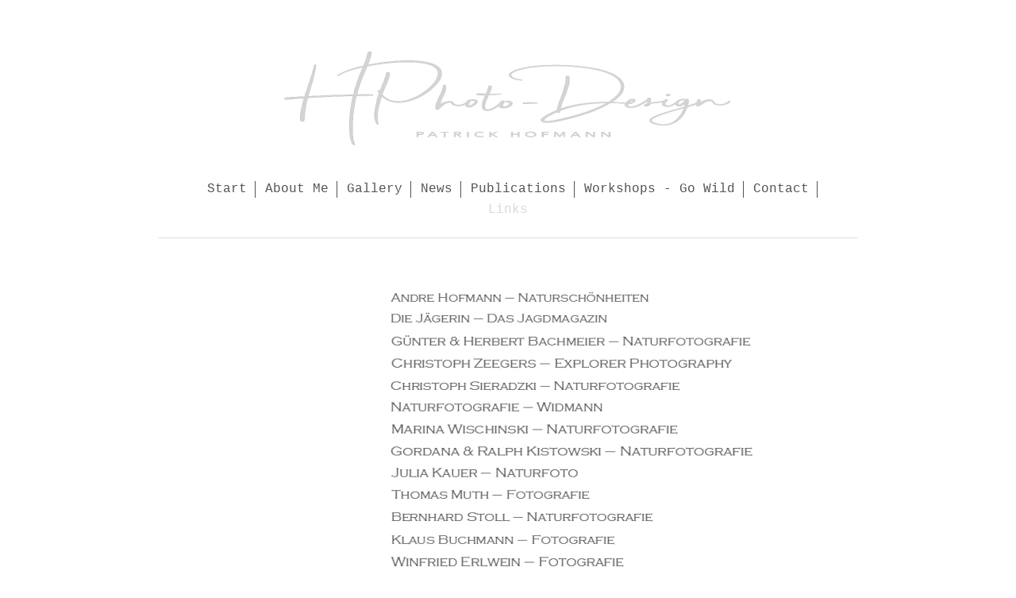

--- FILE ---
content_type: text/html; charset=UTF-8
request_url: https://www.hphoto-design.de/links/
body_size: 4805
content:
<!DOCTYPE html>
<html lang="de"  ><head prefix="og: http://ogp.me/ns# fb: http://ogp.me/ns/fb# business: http://ogp.me/ns/business#">
    <meta http-equiv="Content-Type" content="text/html; charset=utf-8"/>
    <meta name="generator" content="IONOS MyWebsite"/>
        
    <link rel="dns-prefetch" href="//cdn.website-start.de/"/>
    <link rel="dns-prefetch" href="//106.mod.mywebsite-editor.com"/>
    <link rel="dns-prefetch" href="https://106.sb.mywebsite-editor.com/"/>
    <link rel="shortcut icon" href="https://www.hphoto-design.de/s/misc/favicon.png?1538735941"/>
        <link rel="apple-touch-icon" href="https://www.hphoto-design.de/s/misc/touchicon.png?1538735860"/>
        <title>HPhoto-Design - Links</title>
    <style type="text/css">@media screen and (max-device-width: 1024px) {.diyw a.switchViewWeb {display: inline !important;}}</style>
    <style type="text/css">@media screen and (min-device-width: 1024px) {
            .mediumScreenDisabled { display:block }
            .smallScreenDisabled { display:block }
        }
        @media screen and (max-device-width: 1024px) { .mediumScreenDisabled { display:none } }
        @media screen and (max-device-width: 568px) { .smallScreenDisabled { display:none } }
                @media screen and (min-width: 1024px) {
            .mobilepreview .mediumScreenDisabled { display:block }
            .mobilepreview .smallScreenDisabled { display:block }
        }
        @media screen and (max-width: 1024px) { .mobilepreview .mediumScreenDisabled { display:none } }
        @media screen and (max-width: 568px) { .mobilepreview .smallScreenDisabled { display:none } }</style>
    <meta name="viewport" content="width=device-width, initial-scale=1, maximum-scale=1, minimal-ui"/>

<meta name="format-detection" content="telephone=no"/>
        <meta name="keywords" content="Tier und Naturfotografie"/>
            <meta name="description" content="Natur und Tierfotografie von Patrick Hofmann"/>
            <meta name="robots" content="index,follow"/>
        <link href="//cdn.website-start.de/templates/2116/style.css?1763478093678" rel="stylesheet" type="text/css"/>
    <link href="https://www.hphoto-design.de/s/style/theming.css?1707930662" rel="stylesheet" type="text/css"/>
    <link href="//cdn.website-start.de/app/cdn/min/group/web.css?1763478093678" rel="stylesheet" type="text/css"/>
<link href="//cdn.website-start.de/app/cdn/min/moduleserver/css/de_DE/common,shoppingbasket?1763478093678" rel="stylesheet" type="text/css"/>
    <link href="//cdn.website-start.de/app/cdn/min/group/mobilenavigation.css?1763478093678" rel="stylesheet" type="text/css"/>
    <link href="https://106.sb.mywebsite-editor.com/app/logstate2-css.php?site=103046988&amp;t=1769093171" rel="stylesheet" type="text/css"/>

<script type="text/javascript">
    /* <![CDATA[ */
var stagingMode = '';
    /* ]]> */
</script>
<script src="https://106.sb.mywebsite-editor.com/app/logstate-js.php?site=103046988&amp;t=1769093171"></script>

    <link href="//cdn.website-start.de/templates/2116/print.css?1763478093678" rel="stylesheet" media="print" type="text/css"/>
    <script type="text/javascript">
    /* <![CDATA[ */
    var systemurl = 'https://106.sb.mywebsite-editor.com/';
    var webPath = '/';
    var proxyName = '';
    var webServerName = 'www.hphoto-design.de';
    var sslServerUrl = 'https://www.hphoto-design.de';
    var nonSslServerUrl = 'http://www.hphoto-design.de';
    var webserverProtocol = 'http://';
    var nghScriptsUrlPrefix = '//106.mod.mywebsite-editor.com';
    var sessionNamespace = 'DIY_SB';
    var jimdoData = {
        cdnUrl:  '//cdn.website-start.de/',
        messages: {
            lightBox: {
    image : 'Bild',
    of: 'von'
}

        },
        isTrial: 0,
        pageId: 929013162    };
    var script_basisID = "103046988";

    diy = window.diy || {};
    diy.web = diy.web || {};

        diy.web.jsBaseUrl = "//cdn.website-start.de/s/build/";

    diy.context = diy.context || {};
    diy.context.type = diy.context.type || 'web';
    /* ]]> */
</script>

<script type="text/javascript" src="//cdn.website-start.de/app/cdn/min/group/web.js?1763478093678" crossorigin="anonymous"></script><script type="text/javascript" src="//cdn.website-start.de/s/build/web.bundle.js?1763478093678" crossorigin="anonymous"></script><script type="text/javascript" src="//cdn.website-start.de/app/cdn/min/group/mobilenavigation.js?1763478093678" crossorigin="anonymous"></script><script src="//cdn.website-start.de/app/cdn/min/moduleserver/js/de_DE/common,shoppingbasket?1763478093678"></script>
<script type="text/javascript" src="https://cdn.website-start.de/proxy/apps/zook5o/resource/dependencies/"></script><script type="text/javascript">
                    if (typeof require !== 'undefined') {
                        require.config({
                            waitSeconds : 10,
                            baseUrl : 'https://cdn.website-start.de/proxy/apps/zook5o/js/'
                        });
                    }
                </script><script type="text/javascript" src="//cdn.website-start.de/app/cdn/min/group/pfcsupport.js?1763478093678" crossorigin="anonymous"></script>    <meta property="og:type" content="business.business"/>
    <meta property="og:url" content="https://www.hphoto-design.de/links/"/>
    <meta property="og:title" content="HPhoto-Design - Links"/>
            <meta property="og:description" content="Natur und Tierfotografie von Patrick Hofmann"/>
                <meta property="og:image" content="https://www.hphoto-design.de/s/misc/logo.jpg?t=1767393407"/>
        <meta property="business:contact_data:country_name" content="Deutschland"/>
    
    
    
    
    
    
    
    
</head>


<body class="body   cc-pagemode-default diyfeSidebarLeft diy-market-de_DE" data-pageid="929013162" id="page-929013162">
    
    <div class="diyw">
        <!-- master-2 -->
<div class="diyweb">
	
<nav id="diyfeMobileNav" class="diyfeCA diyfeCA2" role="navigation">
    <a title="Navigation aufklappen/zuklappen">Navigation aufklappen/zuklappen</a>
    <ul class="mainNav1"><li class=" hasSubNavigation"><a data-page-id="919115044" href="https://www.hphoto-design.de/" class=" level_1"><span>Start</span></a></li><li class=" hasSubNavigation"><a data-page-id="919115045" href="https://www.hphoto-design.de/about-me/" class=" level_1"><span>About Me</span></a></li><li class=" hasSubNavigation"><a data-page-id="919115056" href="https://www.hphoto-design.de/gallery/" class=" level_1"><span>Gallery</span></a><span class="diyfeDropDownSubOpener">&nbsp;</span><div class="diyfeDropDownSubList diyfeCA diyfeCA3"><ul class="mainNav2"><li class=" hasSubNavigation"><a data-page-id="929655802" href="https://www.hphoto-design.de/gallery/black-white/" class=" level_2"><span>Black &amp; White</span></a></li><li class=" hasSubNavigation"><a data-page-id="929590093" href="https://www.hphoto-design.de/gallery/white-world/" class=" level_2"><span>White World</span></a></li><li class=" hasSubNavigation"><a data-page-id="929351831" href="https://www.hphoto-design.de/gallery/art-of-silhouettes/" class=" level_2"><span>Art of Silhouettes</span></a></li><li class=" hasSubNavigation"><a data-page-id="919115059" href="https://www.hphoto-design.de/gallery/lautlose-jäger/" class=" level_2"><span>Lautlose Jäger</span></a></li><li class=" hasSubNavigation"><a data-page-id="929206910" href="https://www.hphoto-design.de/gallery/hahn-huhn/" class=" level_2"><span>Hahn &amp; Huhn</span></a></li><li class=" hasSubNavigation"><a data-page-id="929206504" href="https://www.hphoto-design.de/gallery/schwinge-kralle/" class=" level_2"><span>Schwinge &amp; Kralle</span></a></li><li class=" hasSubNavigation"><a data-page-id="929206505" href="https://www.hphoto-design.de/gallery/horn-huf/" class=" level_2"><span>Horn &amp; Huf</span></a></li><li class=" hasSubNavigation"><a data-page-id="929206506" href="https://www.hphoto-design.de/gallery/raubtiere/" class=" level_2"><span>Raubtiere</span></a></li><li class=" hasSubNavigation"><a data-page-id="929206507" href="https://www.hphoto-design.de/gallery/schlange-co/" class=" level_2"><span>Schlange &amp; Co</span></a></li><li class=" hasSubNavigation"><a data-page-id="929206660" href="https://www.hphoto-design.de/gallery/lurchi-and-friends/" class=" level_2"><span>Lurchi and Friends</span></a></li><li class=" hasSubNavigation"><a data-page-id="929206796" href="https://www.hphoto-design.de/gallery/quirlige-kerlchen/" class=" level_2"><span>Quirlige Kerlchen</span></a></li><li class=" hasSubNavigation"><a data-page-id="929206508" href="https://www.hphoto-design.de/gallery/filigran-bizzarr/" class=" level_2"><span>Filigran &amp; Bizzarr</span></a></li><li class=" hasSubNavigation"><a data-page-id="929260289" href="https://www.hphoto-design.de/gallery/schwimmer-taucher/" class=" level_2"><span>Schwimmer &amp; Taucher</span></a></li><li class=" hasSubNavigation"><a data-page-id="929667329" href="https://www.hphoto-design.de/gallery/hohe-stelzen/" class=" level_2"><span>Hohe Stelzen</span></a></li><li class=" hasSubNavigation"><a data-page-id="929206808" href="https://www.hphoto-design.de/gallery/harte-schnäbel/" class=" level_2"><span>Harte Schnäbel</span></a></li><li class=" hasSubNavigation"><a data-page-id="929206878" href="https://www.hphoto-design.de/gallery/gefiederte-gesellen/" class=" level_2"><span>Gefiederte Gesellen</span></a></li><li class=" hasSubNavigation"><a data-page-id="929206864" href="https://www.hphoto-design.de/gallery/blütenzauber/" class=" level_2"><span>Blütenzauber</span></a></li><li class=" hasSubNavigation"><a data-page-id="919115061" href="https://www.hphoto-design.de/gallery/impressionen/" class=" level_2"><span>Impressionen</span></a></li><li class=" hasSubNavigation"><a data-page-id="929259171" href="https://www.hphoto-design.de/gallery/making-of/" class=" level_2"><span>Making of</span></a></li></ul></div></li><li class=" hasSubNavigation"><a data-page-id="919115063" href="https://www.hphoto-design.de/news/" class=" level_1"><span>News</span></a></li><li class=" hasSubNavigation"><a data-page-id="928765435" href="https://www.hphoto-design.de/publications/" class=" level_1"><span>Publications</span></a></li><li class=" hasSubNavigation"><a data-page-id="929675940" href="https://www.hphoto-design.de/workshops-go-wild/" class=" level_1"><span>Workshops - Go Wild</span></a></li><li class=" hasSubNavigation"><a data-page-id="919115104" href="https://www.hphoto-design.de/contact/" class=" level_1"><span>Contact</span></a></li><li class="current hasSubNavigation"><a data-page-id="929013162" href="https://www.hphoto-design.de/links/" class="current level_1"><span>Links</span></a></li></ul></nav>
	<div class="diywebLogo">
		<div class="diywebLiveArea">
			<div class="diywebMainGutter">
				<div class="diyfeGE diyfeCA1">
						
    <style type="text/css" media="all">
        /* <![CDATA[ */
                .diyw #website-logo {
            text-align: center !important;
                        padding: 18px 0;
                    }
        
                /* ]]> */
    </style>

    <div id="website-logo">
            <a href="https://www.hphoto-design.de/"><img class="website-logo-image" width="576" src="https://www.hphoto-design.de/s/misc/logo.jpg?t=1767393408" alt=""/></a>

            
            </div>


				</div>
			</div>
		</div>
	</div>
	<div class="diywebNav diywebNavMain diywebNav1 diywebNavHorizontal">
		<div class="diywebLiveArea">
			<div class="diywebMainGutter">
				<div class="diyfeGE diyfeCA diyfeCA2">
					<div class="diywebGutter">
						<div class="webnavigation"><ul id="mainNav1" class="mainNav1"><li class="navTopItemGroup_1"><a data-page-id="919115044" href="https://www.hphoto-design.de/" class="level_1"><span>Start</span></a></li><li class="navTopItemGroup_2"><a data-page-id="919115045" href="https://www.hphoto-design.de/about-me/" class="level_1"><span>About Me</span></a></li><li class="navTopItemGroup_3"><a data-page-id="919115056" href="https://www.hphoto-design.de/gallery/" class="level_1"><span>Gallery</span></a></li><li class="navTopItemGroup_4"><a data-page-id="919115063" href="https://www.hphoto-design.de/news/" class="level_1"><span>News</span></a></li><li class="navTopItemGroup_5"><a data-page-id="928765435" href="https://www.hphoto-design.de/publications/" class="level_1"><span>Publications</span></a></li><li class="navTopItemGroup_6"><a data-page-id="929675940" href="https://www.hphoto-design.de/workshops-go-wild/" class="level_1"><span>Workshops - Go Wild</span></a></li><li class="navTopItemGroup_7"><a data-page-id="919115104" href="https://www.hphoto-design.de/contact/" class="level_1"><span>Contact</span></a></li><li class="navTopItemGroup_8"><a data-page-id="929013162" href="https://www.hphoto-design.de/links/" class="current level_1"><span>Links</span></a></li></ul></div>
					</div>
				</div>
			</div>
		</div>
	</div>
	<div class="diywebContent">
		<div class="diywebLiveArea">
			<div class="diywebMainGutter">
	<div id="diywebAppContainer1st"></div>
				<div class="diyfeGridGroup diyfeCA diyfeCA1">
					<div class="diywebMain diyfeGE">
						<div class="diywebGutter">
							
        <div id="content_area">
        	<div id="content_start"></div>
        	
        
        <div id="matrix_1026783355" class="sortable-matrix" data-matrixId="1026783355"><div class="n module-type-spacer diyfeLiveArea "> <div class="the-spacer id5801533591" style="height: 47px;">
</div>
 </div><div class="n module-type-imageSubtitle diyfeLiveArea "> <div class="clearover imageSubtitle" id="imageSubtitle-5798711722">
    <div class="align-container align-left" style="max-width: 438px">
        <a class="imagewrapper" href="http://www.naturfoto-ahofmann.de/" target="_blank">
            <img id="image_2461699880" src="https://www.hphoto-design.de/s/cc_images/cache_2461699880.jpg?t=1586593104" alt="" style="max-width: 438px; height:auto"/>
        </a>

        
    </div>

</div>

<script type="text/javascript">
//<![CDATA[
jQuery(function($) {
    var $target = $('#imageSubtitle-5798711722');

    if ($.fn.swipebox && Modernizr.touch) {
        $target
            .find('a[rel*="lightbox"]')
            .addClass('swipebox')
            .swipebox();
    } else {
        $target.tinyLightbox({
            item: 'a[rel*="lightbox"]',
            cycle: false,
            hideNavigation: true
        });
    }
});
//]]>
</script>
 </div><div class="n module-type-spacer diyfeLiveArea "> <div class="the-spacer id5817737020" style="height: 10px;">
</div>
 </div><div class="n module-type-imageSubtitle diyfeLiveArea "> <div class="clearover imageSubtitle" id="imageSubtitle-5817736956">
    <div class="align-container align-left" style="max-width: 442px">
        <a class="imagewrapper" href="http://www.diejaegerin.at/ueber-uns/#top" target="_blank">
            <img id="image_2474864535" src="https://www.hphoto-design.de/s/cc_images/cache_2474864535.jpg?t=1586593127" alt="" style="max-width: 442px; height:auto"/>
        </a>

        
    </div>

</div>

<script type="text/javascript">
//<![CDATA[
jQuery(function($) {
    var $target = $('#imageSubtitle-5817736956');

    if ($.fn.swipebox && Modernizr.touch) {
        $target
            .find('a[rel*="lightbox"]')
            .addClass('swipebox')
            .swipebox();
    } else {
        $target.tinyLightbox({
            item: 'a[rel*="lightbox"]',
            cycle: false,
            hideNavigation: true
        });
    }
});
//]]>
</script>
 </div><div class="n module-type-spacer diyfeLiveArea "> <div class="the-spacer id5810870019" style="height: 10px;">
</div>
 </div><div class="n module-type-imageSubtitle diyfeLiveArea "> <div class="clearover imageSubtitle" id="imageSubtitle-5798711882">
    <div class="align-container align-left" style="max-width: 458px">
        <a class="imagewrapper" href="http://www.ghb-naturfreu.de/ghbhead.html" target="_blank">
            <img id="image_2461699904" src="https://www.hphoto-design.de/s/cc_images/cache_2461699904.jpg?t=1586593235" alt="" style="max-width: 458px; height:auto"/>
        </a>

        
    </div>

</div>

<script type="text/javascript">
//<![CDATA[
jQuery(function($) {
    var $target = $('#imageSubtitle-5798711882');

    if ($.fn.swipebox && Modernizr.touch) {
        $target
            .find('a[rel*="lightbox"]')
            .addClass('swipebox')
            .swipebox();
    } else {
        $target.tinyLightbox({
            item: 'a[rel*="lightbox"]',
            cycle: false,
            hideNavigation: true
        });
    }
});
//]]>
</script>
 </div><div class="n module-type-spacer diyfeLiveArea "> <div class="the-spacer id5810870077" style="height: 10px;">
</div>
 </div><div class="n module-type-imageSubtitle diyfeLiveArea "> <div class="clearover imageSubtitle" id="imageSubtitle-5798711786">
    <div class="align-container align-left" style="max-width: 475px">
        <a class="imagewrapper" href="http://explorer-photography.ch" target="_blank">
            <img id="image_2461699939" src="https://www.hphoto-design.de/s/cc_images/cache_2461699939.jpg?t=1586593172" alt="" style="max-width: 475px; height:auto"/>
        </a>

        
    </div>

</div>

<script type="text/javascript">
//<![CDATA[
jQuery(function($) {
    var $target = $('#imageSubtitle-5798711786');

    if ($.fn.swipebox && Modernizr.touch) {
        $target
            .find('a[rel*="lightbox"]')
            .addClass('swipebox')
            .swipebox();
    } else {
        $target.tinyLightbox({
            item: 'a[rel*="lightbox"]',
            cycle: false,
            hideNavigation: true
        });
    }
});
//]]>
</script>
 </div><div class="n module-type-spacer diyfeLiveArea "> <div class="the-spacer id5801534247" style="height: 10px;">
</div>
 </div><div class="n module-type-imageSubtitle diyfeLiveArea "> <div class="clearover imageSubtitle" id="imageSubtitle-5801253708">
    <div class="align-container align-left" style="max-width: 455px">
        <a class="imagewrapper" href="http://www.naturfotografie.la/" target="_blank">
            <img id="image_2461699947" src="https://www.hphoto-design.de/s/cc_images/cache_2461699947.jpg?t=1586593132" alt="" style="max-width: 455px; height:auto"/>
        </a>

        
    </div>

</div>

<script type="text/javascript">
//<![CDATA[
jQuery(function($) {
    var $target = $('#imageSubtitle-5801253708');

    if ($.fn.swipebox && Modernizr.touch) {
        $target
            .find('a[rel*="lightbox"]')
            .addClass('swipebox')
            .swipebox();
    } else {
        $target.tinyLightbox({
            item: 'a[rel*="lightbox"]',
            cycle: false,
            hideNavigation: true
        });
    }
});
//]]>
</script>
 </div><div class="n module-type-spacer diyfeLiveArea "> <div class="the-spacer id5821103386" style="height: 10px;">
</div>
 </div><div class="n module-type-imageSubtitle diyfeLiveArea "> <div class="clearover imageSubtitle imageFitWidth" id="imageSubtitle-5821103371">
    <div class="align-container align-left" style="max-width: 589px">
        <a class="imagewrapper" href="http://www.naturfotografie-widmann.de" target="_blank">
            <img id="image_2482274056" src="https://www.hphoto-design.de/s/cc_images/cache_2482274056.jpg?t=1586593142" alt="" style="max-width: 589px; height:auto"/>
        </a>

        
    </div>

</div>

<script type="text/javascript">
//<![CDATA[
jQuery(function($) {
    var $target = $('#imageSubtitle-5821103371');

    if ($.fn.swipebox && Modernizr.touch) {
        $target
            .find('a[rel*="lightbox"]')
            .addClass('swipebox')
            .swipebox();
    } else {
        $target.tinyLightbox({
            item: 'a[rel*="lightbox"]',
            cycle: false,
            hideNavigation: true
        });
    }
});
//]]>
</script>
 </div><div class="n module-type-spacer diyfeLiveArea "> <div class="the-spacer id5801561585" style="height: 10px;">
</div>
 </div><div class="n module-type-imageSubtitle diyfeLiveArea "> <div class="clearover imageSubtitle" id="imageSubtitle-5801561561">
    <div class="align-container align-left" style="max-width: 482px">
        <a class="imagewrapper" href="http://www.naturfotografie-mawi.de/">
            <img id="image_2461699950" src="https://www.hphoto-design.de/s/cc_images/cache_2461699950.jpg?t=1586593153" alt="" style="max-width: 482px; height:auto"/>
        </a>

        
    </div>

</div>

<script type="text/javascript">
//<![CDATA[
jQuery(function($) {
    var $target = $('#imageSubtitle-5801561561');

    if ($.fn.swipebox && Modernizr.touch) {
        $target
            .find('a[rel*="lightbox"]')
            .addClass('swipebox')
            .swipebox();
    } else {
        $target.tinyLightbox({
            item: 'a[rel*="lightbox"]',
            cycle: false,
            hideNavigation: true
        });
    }
});
//]]>
</script>
 </div><div class="n module-type-spacer diyfeLiveArea "> <div class="the-spacer id5810870031" style="height: 10px;">
</div>
 </div><div class="n module-type-imageSubtitle diyfeLiveArea "> <div class="clearover imageSubtitle" id="imageSubtitle-5799741384">
    <div class="align-container align-left" style="max-width: 467px">
        <a class="imagewrapper" href="http://www.rkistowski.de/" target="_blank">
            <img id="image_2461700029" src="https://www.hphoto-design.de/s/cc_images/cache_2461700029.jpg?t=1586593159" alt="" style="max-width: 467px; height:auto"/>
        </a>

        
    </div>

</div>

<script type="text/javascript">
//<![CDATA[
jQuery(function($) {
    var $target = $('#imageSubtitle-5799741384');

    if ($.fn.swipebox && Modernizr.touch) {
        $target
            .find('a[rel*="lightbox"]')
            .addClass('swipebox')
            .swipebox();
    } else {
        $target.tinyLightbox({
            item: 'a[rel*="lightbox"]',
            cycle: false,
            hideNavigation: true
        });
    }
});
//]]>
</script>
 </div><div class="n module-type-spacer diyfeLiveArea "> <div class="the-spacer id5801561587" style="height: 10px;">
</div>
 </div><div class="n module-type-imageSubtitle diyfeLiveArea "> <div class="clearover imageSubtitle" id="imageSubtitle-5801561567">
    <div class="align-container align-left" style="max-width: 489px">
        <a class="imagewrapper" href="http://naturfoto-kauer.blogspot.de/">
            <img id="image_2461700003" src="https://www.hphoto-design.de/s/cc_images/cache_2461700003.jpg?t=1586593183" alt="" style="max-width: 489px; height:auto"/>
        </a>

        
    </div>

</div>

<script type="text/javascript">
//<![CDATA[
jQuery(function($) {
    var $target = $('#imageSubtitle-5801561567');

    if ($.fn.swipebox && Modernizr.touch) {
        $target
            .find('a[rel*="lightbox"]')
            .addClass('swipebox')
            .swipebox();
    } else {
        $target.tinyLightbox({
            item: 'a[rel*="lightbox"]',
            cycle: false,
            hideNavigation: true
        });
    }
});
//]]>
</script>
 </div><div class="n module-type-spacer diyfeLiveArea "> <div class="the-spacer id5810870042" style="height: 10px;">
</div>
 </div><div class="n module-type-imageSubtitle diyfeLiveArea "> <div class="clearover imageSubtitle" id="imageSubtitle-5800242747">
    <div class="align-container align-left" style="max-width: 460px">
        <a class="imagewrapper" href="http://www.muth-fotografie.de/wp/" target="_blank">
            <img id="image_2461700043" src="https://www.hphoto-design.de/s/cc_images/cache_2461700043.jpg?t=1586593189" alt="" style="max-width: 460px; height:auto"/>
        </a>

        
    </div>

</div>

<script type="text/javascript">
//<![CDATA[
jQuery(function($) {
    var $target = $('#imageSubtitle-5800242747');

    if ($.fn.swipebox && Modernizr.touch) {
        $target
            .find('a[rel*="lightbox"]')
            .addClass('swipebox')
            .swipebox();
    } else {
        $target.tinyLightbox({
            item: 'a[rel*="lightbox"]',
            cycle: false,
            hideNavigation: true
        });
    }
});
//]]>
</script>
 </div><div class="n module-type-spacer diyfeLiveArea "> <div class="the-spacer id5810870048" style="height: 10px;">
</div>
 </div><div class="n module-type-imageSubtitle diyfeLiveArea "> <div class="clearover imageSubtitle" id="imageSubtitle-5808758078">
    <div class="align-container align-left" style="max-width: 456px">
        <a class="imagewrapper" href="http://bernardfoto.ch/" target="_blank">
            <img id="image_2461700048" src="https://www.hphoto-design.de/s/cc_images/cache_2461700048.jpg?t=1586593195" alt="" style="max-width: 456px; height:auto"/>
        </a>

        
    </div>

</div>

<script type="text/javascript">
//<![CDATA[
jQuery(function($) {
    var $target = $('#imageSubtitle-5808758078');

    if ($.fn.swipebox && Modernizr.touch) {
        $target
            .find('a[rel*="lightbox"]')
            .addClass('swipebox')
            .swipebox();
    } else {
        $target.tinyLightbox({
            item: 'a[rel*="lightbox"]',
            cycle: false,
            hideNavigation: true
        });
    }
});
//]]>
</script>
 </div><div class="n module-type-spacer diyfeLiveArea "> <div class="the-spacer id5810870054" style="height: 10px;">
</div>
 </div><div class="n module-type-imageSubtitle diyfeLiveArea "> <div class="clearover imageSubtitle" id="imageSubtitle-5799746317">
    <div class="align-container align-left" style="max-width: 462px">
        <a class="imagewrapper" href="http://klaus-buchmann.weebly.com/" target="_blank">
            <img id="image_2461700055" src="https://www.hphoto-design.de/s/cc_images/cache_2461700055.jpg?t=1586593200" alt="" style="max-width: 462px; height:auto"/>
        </a>

        
    </div>

</div>

<script type="text/javascript">
//<![CDATA[
jQuery(function($) {
    var $target = $('#imageSubtitle-5799746317');

    if ($.fn.swipebox && Modernizr.touch) {
        $target
            .find('a[rel*="lightbox"]')
            .addClass('swipebox')
            .swipebox();
    } else {
        $target.tinyLightbox({
            item: 'a[rel*="lightbox"]',
            cycle: false,
            hideNavigation: true
        });
    }
});
//]]>
</script>
 </div><div class="n module-type-spacer diyfeLiveArea "> <div class="the-spacer id5810869951" style="height: 10px;">
</div>
 </div><div class="n module-type-imageSubtitle diyfeLiveArea "> <div class="clearover imageSubtitle" id="imageSubtitle-5798711939">
    <div class="align-container align-left" style="max-width: 464px">
        <a class="imagewrapper" href="http://we-naturfreu.de/" target="_blank">
            <img id="image_2461700063" src="https://www.hphoto-design.de/s/cc_images/cache_2461700063.jpg?t=1586593208" alt="" style="max-width: 464px; height:auto"/>
        </a>

        
    </div>

</div>

<script type="text/javascript">
//<![CDATA[
jQuery(function($) {
    var $target = $('#imageSubtitle-5798711939');

    if ($.fn.swipebox && Modernizr.touch) {
        $target
            .find('a[rel*="lightbox"]')
            .addClass('swipebox')
            .swipebox();
    } else {
        $target.tinyLightbox({
            item: 'a[rel*="lightbox"]',
            cycle: false,
            hideNavigation: true
        });
    }
});
//]]>
</script>
 </div><div class="n module-type-spacer diyfeLiveArea "> <div class="the-spacer id5810870061" style="height: 10px;">
</div>
 </div><div class="n module-type-imageSubtitle diyfeLiveArea "> <div class="clearover imageSubtitle" id="imageSubtitle-5810885158">
    <div class="align-container align-left" style="max-width: 471px">
        <a class="imagewrapper" href="http://www.berndtfischer.de/" target="_blank">
            <img id="image_2461700134" src="https://www.hphoto-design.de/s/cc_images/cache_2461700134.jpg?t=1586593213" alt="" style="max-width: 471px; height:auto"/>
        </a>

        
    </div>

</div>

<script type="text/javascript">
//<![CDATA[
jQuery(function($) {
    var $target = $('#imageSubtitle-5810885158');

    if ($.fn.swipebox && Modernizr.touch) {
        $target
            .find('a[rel*="lightbox"]')
            .addClass('swipebox')
            .swipebox();
    } else {
        $target.tinyLightbox({
            item: 'a[rel*="lightbox"]',
            cycle: false,
            hideNavigation: true
        });
    }
});
//]]>
</script>
 </div><div class="n module-type-spacer diyfeLiveArea "> <div class="the-spacer id5810870027" style="height: 10px;">
</div>
 </div><div class="n module-type-imageSubtitle diyfeLiveArea "> <div class="clearover imageSubtitle" id="imageSubtitle-5801495426">
    <div class="align-container align-left" style="max-width: 472px">
        <a class="imagewrapper" href="http://www.wildnisbild.de">
            <img id="image_2461699914" src="https://www.hphoto-design.de/s/cc_images/cache_2461699914.jpg?t=1586593218" alt="" style="max-width: 472px; height:auto"/>
        </a>

        
    </div>

</div>

<script type="text/javascript">
//<![CDATA[
jQuery(function($) {
    var $target = $('#imageSubtitle-5801495426');

    if ($.fn.swipebox && Modernizr.touch) {
        $target
            .find('a[rel*="lightbox"]')
            .addClass('swipebox')
            .swipebox();
    } else {
        $target.tinyLightbox({
            item: 'a[rel*="lightbox"]',
            cycle: false,
            hideNavigation: true
        });
    }
});
//]]>
</script>
 </div><div class="n module-type-spacer diyfeLiveArea "> <div class="the-spacer id5810870022" style="height: 10px;">
</div>
 </div><div class="n module-type-imageSubtitle diyfeLiveArea "> <div class="clearover imageSubtitle" id="imageSubtitle-5798711704">
    <div class="align-container align-left" style="max-width: 482px">
        <a class="imagewrapper" href="http://www.scherbuk.de/" target="_blank">
            <img id="image_2461700209" src="https://www.hphoto-design.de/s/cc_images/cache_2461700209.jpg?t=1586593223" alt="" style="max-width: 482px; height:auto"/>
        </a>

        
    </div>

</div>

<script type="text/javascript">
//<![CDATA[
jQuery(function($) {
    var $target = $('#imageSubtitle-5798711704');

    if ($.fn.swipebox && Modernizr.touch) {
        $target
            .find('a[rel*="lightbox"]')
            .addClass('swipebox')
            .swipebox();
    } else {
        $target.tinyLightbox({
            item: 'a[rel*="lightbox"]',
            cycle: false,
            hideNavigation: true
        });
    }
});
//]]>
</script>
 </div><div class="n module-type-spacer diyfeLiveArea "> <div class="the-spacer id5810869952" style="height: 10px;">
</div>
 </div><div class="n module-type-imageSubtitle diyfeLiveArea "> <div class="clearover imageSubtitle" id="imageSubtitle-5823546443">
    <div class="align-container align-right" style="max-width: 52px">
        <a class="imagewrapper" href="https://www.instagram.com/hphoto_design/" target="_blank">
            <img id="image_2489272905" src="https://www.hphoto-design.de/s/cc_images/cache_2489272905.jpg?t=1612704694" alt="" style="max-width: 52px; height:auto"/>
        </a>

        
    </div>

</div>

<script type="text/javascript">
//<![CDATA[
jQuery(function($) {
    var $target = $('#imageSubtitle-5823546443');

    if ($.fn.swipebox && Modernizr.touch) {
        $target
            .find('a[rel*="lightbox"]')
            .addClass('swipebox')
            .swipebox();
    } else {
        $target.tinyLightbox({
            item: 'a[rel*="lightbox"]',
            cycle: false,
            hideNavigation: true
        });
    }
});
//]]>
</script>
 </div><div class="n module-type-imageSubtitle diyfeLiveArea "> <div class="clearover imageSubtitle" id="imageSubtitle-5823546581">
    <div class="align-container align-right" style="max-width: 57px">
        <a class="imagewrapper" href="https://www.flickr.com/photos/hphoto-design/" target="_blank">
            <img id="image_2489273097" src="https://www.hphoto-design.de/s/cc_images/cache_2489273097.png?t=1612704699" alt="" style="max-width: 57px; height:auto"/>
        </a>

        
    </div>

</div>

<script type="text/javascript">
//<![CDATA[
jQuery(function($) {
    var $target = $('#imageSubtitle-5823546581');

    if ($.fn.swipebox && Modernizr.touch) {
        $target
            .find('a[rel*="lightbox"]')
            .addClass('swipebox')
            .swipebox();
    } else {
        $target.tinyLightbox({
            item: 'a[rel*="lightbox"]',
            cycle: false,
            hideNavigation: true
        });
    }
});
//]]>
</script>
 </div><div class="n module-type-spacer diyfeLiveArea "> <div class="the-spacer id5805252331" style="height: 277px;">
</div>
 </div></div>
        
        
        </div>
						</div>
					</div>
					<div class="diywebSecondary diyfeGE diyfeCA diyfeCA3">
						<div class="diywebNav diywebNav23 diywebHideOnSmall">
							<div class="diyfeGE">
								<div class="diywebGutter">
									<div class="webnavigation"></div>
								</div>
							</div>
						</div>
						<div class="diywebSidebar">
							<div class="diyfeGE">
								<div class="diywebGutter">
									<div id="matrix_1023598600" class="sortable-matrix" data-matrixId="1023598600"></div>
								</div>
							</div>
						</div>
					</div>
				</div>
			</div>
		</div>
	</div>
	<div class="diywebFooter">
		<div class="diywebLiveArea">
			<div class="diywebMainGutter">
				<div class="diyfeGE diyfeCA diyfeCA4">
					<div class="diywebGutter">
						<div id="contentfooter">
    <div class="leftrow">
                        <a rel="nofollow" href="javascript:window.print();">
                    <img class="inline" height="14" width="18" src="//cdn.website-start.de/s/img/cc/printer.gif" alt=""/>
                    Druckversion                </a> <span class="footer-separator">|</span>
                <a href="https://www.hphoto-design.de/sitemap/">Sitemap</a>
                        <br/> © Patrick Hofmann
            </div>
    <script type="text/javascript">
        window.diy.ux.Captcha.locales = {
            generateNewCode: 'Neuen Code generieren',
            enterCode: 'Bitte geben Sie den Code ein'
        };
        window.diy.ux.Cap2.locales = {
            generateNewCode: 'Neuen Code generieren',
            enterCode: 'Bitte geben Sie den Code ein'
        };
    </script>
    <div class="rightrow">
                <p><a class="diyw switchViewWeb" href="javascript:switchView('desktop');">Webansicht</a><a class="diyw switchViewMobile" href="javascript:switchView('mobile');">Mobile-Ansicht</a></p>
                <span class="loggedin">
            <a rel="nofollow" id="logout" href="https://106.sb.mywebsite-editor.com/app/cms/logout.php">Logout</a> <span class="footer-separator">|</span>
            <a rel="nofollow" id="edit" href="https://106.sb.mywebsite-editor.com/app/103046988/929013162/">Seite bearbeiten</a>
        </span>
    </div>
</div>


					</div>
				</div>
			</div>
		</div>
	</div>
</div>    </div>

    
    </body>


<!-- rendered at Fri, 02 Jan 2026 23:36:48 +0100 -->
</html>
